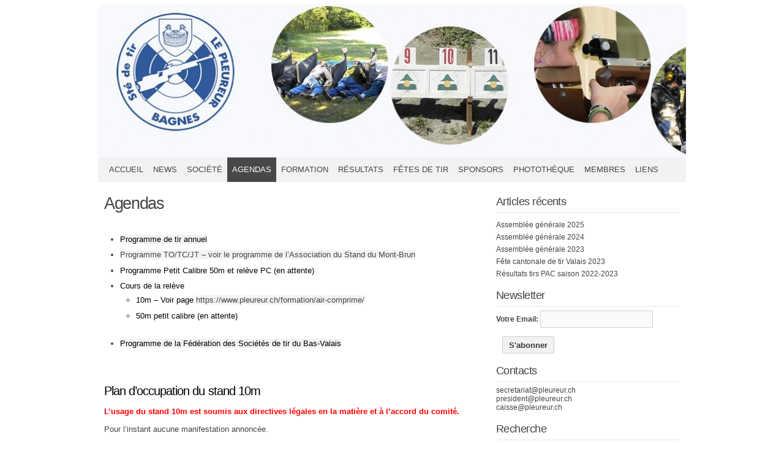

--- FILE ---
content_type: text/html; charset=UTF-8
request_url: https://www.pleureur.ch/agenda/action~oneday/exact_date~10-11-2017/
body_size: 7883
content:
<!DOCTYPE html PUBLIC "-//W3C//DTD XHTML 1.0 Transitional//EN" "http://www.w3.org/TR/xhtml1/DTD/xhtml1-transitional.dtd">
<html xmlns="http://www.w3.org/1999/xhtml" lang="fr-FR">
<head profile="http://gmpg.org/xfn/11">
<meta http-equiv="content-type" content="text/html; charset=UTF-8" />
<meta name="viewport" content="width=device-width" />
<title>Agendas | </title>
<link rel="pingback" href="https://www.pleureur.ch/xmlrpc.php" />
<title>Agendas</title>

	  <meta name='robots' content='max-image-preview:large' />
	<style>img:is([sizes="auto" i], [sizes^="auto," i]) { contain-intrinsic-size: 3000px 1500px }</style>
	<link rel='dns-prefetch' href='//platform-api.sharethis.com' />
<link rel="alternate" type="application/rss+xml" title=" &raquo; Flux" href="https://www.pleureur.ch/feed/" />
<link rel="alternate" type="application/rss+xml" title=" &raquo; Flux des commentaires" href="https://www.pleureur.ch/comments/feed/" />
<script type="text/javascript">
/* <![CDATA[ */
window._wpemojiSettings = {"baseUrl":"https:\/\/s.w.org\/images\/core\/emoji\/16.0.1\/72x72\/","ext":".png","svgUrl":"https:\/\/s.w.org\/images\/core\/emoji\/16.0.1\/svg\/","svgExt":".svg","source":{"concatemoji":"https:\/\/www.pleureur.ch\/wp-includes\/js\/wp-emoji-release.min.js?ver=6.8.3"}};
/*! This file is auto-generated */
!function(s,n){var o,i,e;function c(e){try{var t={supportTests:e,timestamp:(new Date).valueOf()};sessionStorage.setItem(o,JSON.stringify(t))}catch(e){}}function p(e,t,n){e.clearRect(0,0,e.canvas.width,e.canvas.height),e.fillText(t,0,0);var t=new Uint32Array(e.getImageData(0,0,e.canvas.width,e.canvas.height).data),a=(e.clearRect(0,0,e.canvas.width,e.canvas.height),e.fillText(n,0,0),new Uint32Array(e.getImageData(0,0,e.canvas.width,e.canvas.height).data));return t.every(function(e,t){return e===a[t]})}function u(e,t){e.clearRect(0,0,e.canvas.width,e.canvas.height),e.fillText(t,0,0);for(var n=e.getImageData(16,16,1,1),a=0;a<n.data.length;a++)if(0!==n.data[a])return!1;return!0}function f(e,t,n,a){switch(t){case"flag":return n(e,"\ud83c\udff3\ufe0f\u200d\u26a7\ufe0f","\ud83c\udff3\ufe0f\u200b\u26a7\ufe0f")?!1:!n(e,"\ud83c\udde8\ud83c\uddf6","\ud83c\udde8\u200b\ud83c\uddf6")&&!n(e,"\ud83c\udff4\udb40\udc67\udb40\udc62\udb40\udc65\udb40\udc6e\udb40\udc67\udb40\udc7f","\ud83c\udff4\u200b\udb40\udc67\u200b\udb40\udc62\u200b\udb40\udc65\u200b\udb40\udc6e\u200b\udb40\udc67\u200b\udb40\udc7f");case"emoji":return!a(e,"\ud83e\udedf")}return!1}function g(e,t,n,a){var r="undefined"!=typeof WorkerGlobalScope&&self instanceof WorkerGlobalScope?new OffscreenCanvas(300,150):s.createElement("canvas"),o=r.getContext("2d",{willReadFrequently:!0}),i=(o.textBaseline="top",o.font="600 32px Arial",{});return e.forEach(function(e){i[e]=t(o,e,n,a)}),i}function t(e){var t=s.createElement("script");t.src=e,t.defer=!0,s.head.appendChild(t)}"undefined"!=typeof Promise&&(o="wpEmojiSettingsSupports",i=["flag","emoji"],n.supports={everything:!0,everythingExceptFlag:!0},e=new Promise(function(e){s.addEventListener("DOMContentLoaded",e,{once:!0})}),new Promise(function(t){var n=function(){try{var e=JSON.parse(sessionStorage.getItem(o));if("object"==typeof e&&"number"==typeof e.timestamp&&(new Date).valueOf()<e.timestamp+604800&&"object"==typeof e.supportTests)return e.supportTests}catch(e){}return null}();if(!n){if("undefined"!=typeof Worker&&"undefined"!=typeof OffscreenCanvas&&"undefined"!=typeof URL&&URL.createObjectURL&&"undefined"!=typeof Blob)try{var e="postMessage("+g.toString()+"("+[JSON.stringify(i),f.toString(),p.toString(),u.toString()].join(",")+"));",a=new Blob([e],{type:"text/javascript"}),r=new Worker(URL.createObjectURL(a),{name:"wpTestEmojiSupports"});return void(r.onmessage=function(e){c(n=e.data),r.terminate(),t(n)})}catch(e){}c(n=g(i,f,p,u))}t(n)}).then(function(e){for(var t in e)n.supports[t]=e[t],n.supports.everything=n.supports.everything&&n.supports[t],"flag"!==t&&(n.supports.everythingExceptFlag=n.supports.everythingExceptFlag&&n.supports[t]);n.supports.everythingExceptFlag=n.supports.everythingExceptFlag&&!n.supports.flag,n.DOMReady=!1,n.readyCallback=function(){n.DOMReady=!0}}).then(function(){return e}).then(function(){var e;n.supports.everything||(n.readyCallback(),(e=n.source||{}).concatemoji?t(e.concatemoji):e.wpemoji&&e.twemoji&&(t(e.twemoji),t(e.wpemoji)))}))}((window,document),window._wpemojiSettings);
/* ]]> */
</script>
<style id='wp-emoji-styles-inline-css' type='text/css'>

	img.wp-smiley, img.emoji {
		display: inline !important;
		border: none !important;
		box-shadow: none !important;
		height: 1em !important;
		width: 1em !important;
		margin: 0 0.07em !important;
		vertical-align: -0.1em !important;
		background: none !important;
		padding: 0 !important;
	}
</style>
<link rel='stylesheet' id='wp-block-library-css' href='https://www.pleureur.ch/wp-includes/css/dist/block-library/style.min.css?ver=6.8.3' type='text/css' media='all' />
<style id='classic-theme-styles-inline-css' type='text/css'>
/*! This file is auto-generated */
.wp-block-button__link{color:#fff;background-color:#32373c;border-radius:9999px;box-shadow:none;text-decoration:none;padding:calc(.667em + 2px) calc(1.333em + 2px);font-size:1.125em}.wp-block-file__button{background:#32373c;color:#fff;text-decoration:none}
</style>
<style id='global-styles-inline-css' type='text/css'>
:root{--wp--preset--aspect-ratio--square: 1;--wp--preset--aspect-ratio--4-3: 4/3;--wp--preset--aspect-ratio--3-4: 3/4;--wp--preset--aspect-ratio--3-2: 3/2;--wp--preset--aspect-ratio--2-3: 2/3;--wp--preset--aspect-ratio--16-9: 16/9;--wp--preset--aspect-ratio--9-16: 9/16;--wp--preset--color--black: #000000;--wp--preset--color--cyan-bluish-gray: #abb8c3;--wp--preset--color--white: #ffffff;--wp--preset--color--pale-pink: #f78da7;--wp--preset--color--vivid-red: #cf2e2e;--wp--preset--color--luminous-vivid-orange: #ff6900;--wp--preset--color--luminous-vivid-amber: #fcb900;--wp--preset--color--light-green-cyan: #7bdcb5;--wp--preset--color--vivid-green-cyan: #00d084;--wp--preset--color--pale-cyan-blue: #8ed1fc;--wp--preset--color--vivid-cyan-blue: #0693e3;--wp--preset--color--vivid-purple: #9b51e0;--wp--preset--gradient--vivid-cyan-blue-to-vivid-purple: linear-gradient(135deg,rgba(6,147,227,1) 0%,rgb(155,81,224) 100%);--wp--preset--gradient--light-green-cyan-to-vivid-green-cyan: linear-gradient(135deg,rgb(122,220,180) 0%,rgb(0,208,130) 100%);--wp--preset--gradient--luminous-vivid-amber-to-luminous-vivid-orange: linear-gradient(135deg,rgba(252,185,0,1) 0%,rgba(255,105,0,1) 100%);--wp--preset--gradient--luminous-vivid-orange-to-vivid-red: linear-gradient(135deg,rgba(255,105,0,1) 0%,rgb(207,46,46) 100%);--wp--preset--gradient--very-light-gray-to-cyan-bluish-gray: linear-gradient(135deg,rgb(238,238,238) 0%,rgb(169,184,195) 100%);--wp--preset--gradient--cool-to-warm-spectrum: linear-gradient(135deg,rgb(74,234,220) 0%,rgb(151,120,209) 20%,rgb(207,42,186) 40%,rgb(238,44,130) 60%,rgb(251,105,98) 80%,rgb(254,248,76) 100%);--wp--preset--gradient--blush-light-purple: linear-gradient(135deg,rgb(255,206,236) 0%,rgb(152,150,240) 100%);--wp--preset--gradient--blush-bordeaux: linear-gradient(135deg,rgb(254,205,165) 0%,rgb(254,45,45) 50%,rgb(107,0,62) 100%);--wp--preset--gradient--luminous-dusk: linear-gradient(135deg,rgb(255,203,112) 0%,rgb(199,81,192) 50%,rgb(65,88,208) 100%);--wp--preset--gradient--pale-ocean: linear-gradient(135deg,rgb(255,245,203) 0%,rgb(182,227,212) 50%,rgb(51,167,181) 100%);--wp--preset--gradient--electric-grass: linear-gradient(135deg,rgb(202,248,128) 0%,rgb(113,206,126) 100%);--wp--preset--gradient--midnight: linear-gradient(135deg,rgb(2,3,129) 0%,rgb(40,116,252) 100%);--wp--preset--font-size--small: 13px;--wp--preset--font-size--medium: 20px;--wp--preset--font-size--large: 36px;--wp--preset--font-size--x-large: 42px;--wp--preset--spacing--20: 0.44rem;--wp--preset--spacing--30: 0.67rem;--wp--preset--spacing--40: 1rem;--wp--preset--spacing--50: 1.5rem;--wp--preset--spacing--60: 2.25rem;--wp--preset--spacing--70: 3.38rem;--wp--preset--spacing--80: 5.06rem;--wp--preset--shadow--natural: 6px 6px 9px rgba(0, 0, 0, 0.2);--wp--preset--shadow--deep: 12px 12px 50px rgba(0, 0, 0, 0.4);--wp--preset--shadow--sharp: 6px 6px 0px rgba(0, 0, 0, 0.2);--wp--preset--shadow--outlined: 6px 6px 0px -3px rgba(255, 255, 255, 1), 6px 6px rgba(0, 0, 0, 1);--wp--preset--shadow--crisp: 6px 6px 0px rgba(0, 0, 0, 1);}:where(.is-layout-flex){gap: 0.5em;}:where(.is-layout-grid){gap: 0.5em;}body .is-layout-flex{display: flex;}.is-layout-flex{flex-wrap: wrap;align-items: center;}.is-layout-flex > :is(*, div){margin: 0;}body .is-layout-grid{display: grid;}.is-layout-grid > :is(*, div){margin: 0;}:where(.wp-block-columns.is-layout-flex){gap: 2em;}:where(.wp-block-columns.is-layout-grid){gap: 2em;}:where(.wp-block-post-template.is-layout-flex){gap: 1.25em;}:where(.wp-block-post-template.is-layout-grid){gap: 1.25em;}.has-black-color{color: var(--wp--preset--color--black) !important;}.has-cyan-bluish-gray-color{color: var(--wp--preset--color--cyan-bluish-gray) !important;}.has-white-color{color: var(--wp--preset--color--white) !important;}.has-pale-pink-color{color: var(--wp--preset--color--pale-pink) !important;}.has-vivid-red-color{color: var(--wp--preset--color--vivid-red) !important;}.has-luminous-vivid-orange-color{color: var(--wp--preset--color--luminous-vivid-orange) !important;}.has-luminous-vivid-amber-color{color: var(--wp--preset--color--luminous-vivid-amber) !important;}.has-light-green-cyan-color{color: var(--wp--preset--color--light-green-cyan) !important;}.has-vivid-green-cyan-color{color: var(--wp--preset--color--vivid-green-cyan) !important;}.has-pale-cyan-blue-color{color: var(--wp--preset--color--pale-cyan-blue) !important;}.has-vivid-cyan-blue-color{color: var(--wp--preset--color--vivid-cyan-blue) !important;}.has-vivid-purple-color{color: var(--wp--preset--color--vivid-purple) !important;}.has-black-background-color{background-color: var(--wp--preset--color--black) !important;}.has-cyan-bluish-gray-background-color{background-color: var(--wp--preset--color--cyan-bluish-gray) !important;}.has-white-background-color{background-color: var(--wp--preset--color--white) !important;}.has-pale-pink-background-color{background-color: var(--wp--preset--color--pale-pink) !important;}.has-vivid-red-background-color{background-color: var(--wp--preset--color--vivid-red) !important;}.has-luminous-vivid-orange-background-color{background-color: var(--wp--preset--color--luminous-vivid-orange) !important;}.has-luminous-vivid-amber-background-color{background-color: var(--wp--preset--color--luminous-vivid-amber) !important;}.has-light-green-cyan-background-color{background-color: var(--wp--preset--color--light-green-cyan) !important;}.has-vivid-green-cyan-background-color{background-color: var(--wp--preset--color--vivid-green-cyan) !important;}.has-pale-cyan-blue-background-color{background-color: var(--wp--preset--color--pale-cyan-blue) !important;}.has-vivid-cyan-blue-background-color{background-color: var(--wp--preset--color--vivid-cyan-blue) !important;}.has-vivid-purple-background-color{background-color: var(--wp--preset--color--vivid-purple) !important;}.has-black-border-color{border-color: var(--wp--preset--color--black) !important;}.has-cyan-bluish-gray-border-color{border-color: var(--wp--preset--color--cyan-bluish-gray) !important;}.has-white-border-color{border-color: var(--wp--preset--color--white) !important;}.has-pale-pink-border-color{border-color: var(--wp--preset--color--pale-pink) !important;}.has-vivid-red-border-color{border-color: var(--wp--preset--color--vivid-red) !important;}.has-luminous-vivid-orange-border-color{border-color: var(--wp--preset--color--luminous-vivid-orange) !important;}.has-luminous-vivid-amber-border-color{border-color: var(--wp--preset--color--luminous-vivid-amber) !important;}.has-light-green-cyan-border-color{border-color: var(--wp--preset--color--light-green-cyan) !important;}.has-vivid-green-cyan-border-color{border-color: var(--wp--preset--color--vivid-green-cyan) !important;}.has-pale-cyan-blue-border-color{border-color: var(--wp--preset--color--pale-cyan-blue) !important;}.has-vivid-cyan-blue-border-color{border-color: var(--wp--preset--color--vivid-cyan-blue) !important;}.has-vivid-purple-border-color{border-color: var(--wp--preset--color--vivid-purple) !important;}.has-vivid-cyan-blue-to-vivid-purple-gradient-background{background: var(--wp--preset--gradient--vivid-cyan-blue-to-vivid-purple) !important;}.has-light-green-cyan-to-vivid-green-cyan-gradient-background{background: var(--wp--preset--gradient--light-green-cyan-to-vivid-green-cyan) !important;}.has-luminous-vivid-amber-to-luminous-vivid-orange-gradient-background{background: var(--wp--preset--gradient--luminous-vivid-amber-to-luminous-vivid-orange) !important;}.has-luminous-vivid-orange-to-vivid-red-gradient-background{background: var(--wp--preset--gradient--luminous-vivid-orange-to-vivid-red) !important;}.has-very-light-gray-to-cyan-bluish-gray-gradient-background{background: var(--wp--preset--gradient--very-light-gray-to-cyan-bluish-gray) !important;}.has-cool-to-warm-spectrum-gradient-background{background: var(--wp--preset--gradient--cool-to-warm-spectrum) !important;}.has-blush-light-purple-gradient-background{background: var(--wp--preset--gradient--blush-light-purple) !important;}.has-blush-bordeaux-gradient-background{background: var(--wp--preset--gradient--blush-bordeaux) !important;}.has-luminous-dusk-gradient-background{background: var(--wp--preset--gradient--luminous-dusk) !important;}.has-pale-ocean-gradient-background{background: var(--wp--preset--gradient--pale-ocean) !important;}.has-electric-grass-gradient-background{background: var(--wp--preset--gradient--electric-grass) !important;}.has-midnight-gradient-background{background: var(--wp--preset--gradient--midnight) !important;}.has-small-font-size{font-size: var(--wp--preset--font-size--small) !important;}.has-medium-font-size{font-size: var(--wp--preset--font-size--medium) !important;}.has-large-font-size{font-size: var(--wp--preset--font-size--large) !important;}.has-x-large-font-size{font-size: var(--wp--preset--font-size--x-large) !important;}
:where(.wp-block-post-template.is-layout-flex){gap: 1.25em;}:where(.wp-block-post-template.is-layout-grid){gap: 1.25em;}
:where(.wp-block-columns.is-layout-flex){gap: 2em;}:where(.wp-block-columns.is-layout-grid){gap: 2em;}
:root :where(.wp-block-pullquote){font-size: 1.5em;line-height: 1.6;}
</style>
<link rel='stylesheet' id='wp-lightbox-2.min.css-css' href='https://www.pleureur.ch/wp-content/plugins/wp-lightbox-2/styles/lightbox.min.css?ver=1.3.4' type='text/css' media='all' />
<link rel='stylesheet' id='codium_extend-style-css' href='https://www.pleureur.ch/wp-content/themes/codium-extend/style.css?ver=2014-06-30' type='text/css' media='all' />
<script type="text/javascript" src="https://www.pleureur.ch/wp-includes/js/jquery/jquery.min.js?ver=3.7.1" id="jquery-core-js"></script>
<script type="text/javascript" src="https://www.pleureur.ch/wp-includes/js/jquery/jquery-migrate.min.js?ver=3.4.1" id="jquery-migrate-js"></script>
<script type="text/javascript" src="//platform-api.sharethis.com/js/sharethis.js#source=googleanalytics-wordpress#product=ga&amp;property=58d81271ff66870012de3188" id="googleanalytics-platform-sharethis-js"></script>
<link rel="https://api.w.org/" href="https://www.pleureur.ch/wp-json/" /><link rel="alternate" title="JSON" type="application/json" href="https://www.pleureur.ch/wp-json/wp/v2/pages/25" /><link rel="EditURI" type="application/rsd+xml" title="RSD" href="https://www.pleureur.ch/xmlrpc.php?rsd" />
<meta name="generator" content="WordPress 6.8.3" />
<link rel="canonical" href="https://www.pleureur.ch/agenda/" />
<link rel='shortlink' href='https://www.pleureur.ch/?p=25' />
<link rel="alternate" title="oEmbed (JSON)" type="application/json+oembed" href="https://www.pleureur.ch/wp-json/oembed/1.0/embed?url=https%3A%2F%2Fwww.pleureur.ch%2Fagenda%2F" />
<link rel="alternate" title="oEmbed (XML)" type="text/xml+oembed" href="https://www.pleureur.ch/wp-json/oembed/1.0/embed?url=https%3A%2F%2Fwww.pleureur.ch%2Fagenda%2F&#038;format=xml" />
<link href='http://fonts.googleapis.com/css?family=PT+Sans&subset=latin' rel='stylesheet' type='text/css'>
<style type="text/css">
        div#header {
            background: url(https://www.pleureur.ch/wp-content/uploads/cropped-header21.jpg); height :230px; -moz-border-radius-topleft:6px;border-top-left-radius:6px;-moz-border-radius-topright:6px;border-top-right-radius:6px;
        }
        		h1.blogtitle a,.description { color:#444; }
    	</style>
<style type="text/css">
	h1.blogtitle a,.blogtitle a,.description,.menu-toggle:before, .search-toggle:before,.site-navigation a { color:#444; }
	.site-navigation a:hover { background:#444; }    
</style>
		<style type="text/css" id="wp-custom-css">
			/*
Vous pouvez ajouter du CSS personnalisé ici.

Cliquez sur l’icône d’aide ci-dessus pour en savoir plus.
*/

#access a {
padding-left: 8px;
padding-right: 8px;}		</style>
		</head>

<body class="wp-singular page-template-default page page-id-25 wp-theme-codium-extend"> 

<div id="wrapperpub" class="container">
	<div id="header">
		<div class="sixteen columns">	
			<h1 id="blog-title" class="blogtitle"><a href="https://www.pleureur.ch/" title=""></a></h1>
			<div class="description"> </div>
		</div><!-- sixteen columns -->		
	</div><!--  #header -->	
</div><!--  #wrapperpub -->			
<div class="clear"></div>
<div id="wrapper" class="container">	
		<div id="access" class="sixteen columns">
			<div class="menu-header"><ul id="menu-mainmenu" class="menu"><li id="menu-item-163" class="menu-item menu-item-type-post_type menu-item-object-page menu-item-home menu-item-163"><a href="https://www.pleureur.ch/">Accueil</a></li>
<li id="menu-item-219" class="menu-item menu-item-type-taxonomy menu-item-object-category menu-item-219"><a href="https://www.pleureur.ch/category/news/">News</a></li>
<li id="menu-item-20" class="menu-item menu-item-type-post_type menu-item-object-page menu-item-has-children menu-item-20"><a href="https://www.pleureur.ch/societe/">Société</a>
<ul class="sub-menu">
	<li id="menu-item-23" class="menu-item menu-item-type-post_type menu-item-object-page menu-item-has-children menu-item-23"><a href="https://www.pleureur.ch/societe/comite/">Comité</a>
	<ul class="sub-menu">
		<li id="menu-item-13562" class="menu-item menu-item-type-post_type menu-item-object-page menu-item-13562"><a href="https://www.pleureur.ch/societe/statuts-et-reglements/">Statuts et règlements</a></li>
		<li id="menu-item-13561" class="menu-item menu-item-type-post_type menu-item-object-page menu-item-13561"><a href="https://www.pleureur.ch/societe/protocoles-ag/">Protocoles AG</a></li>
	</ul>
</li>
	<li id="menu-item-22" class="menu-item menu-item-type-post_type menu-item-object-page menu-item-22"><a href="https://www.pleureur.ch/societe/installations-de-tir/">Installations de tir</a></li>
	<li id="menu-item-239" class="menu-item menu-item-type-post_type menu-item-object-page menu-item-239"><a href="https://www.pleureur.ch/societe/adhesion/">Adhésion</a></li>
	<li id="menu-item-102" class="menu-item menu-item-type-post_type menu-item-object-page menu-item-102"><a href="https://www.pleureur.ch/infopleureur/">InfoPleureur</a></li>
</ul>
</li>
<li id="menu-item-69" class="menu-item menu-item-type-post_type menu-item-object-page current-menu-item page_item page-item-25 current_page_item menu-item-69"><a href="https://www.pleureur.ch/agenda/" aria-current="page">Agendas</a></li>
<li id="menu-item-70" class="menu-item menu-item-type-post_type menu-item-object-page menu-item-has-children menu-item-70"><a href="https://www.pleureur.ch/formation/">Formation</a>
<ul class="sub-menu">
	<li id="menu-item-100" class="menu-item menu-item-type-post_type menu-item-object-page menu-item-100"><a href="https://www.pleureur.ch/formation/air-comprime/">Air comprimé</a></li>
	<li id="menu-item-86" class="menu-item menu-item-type-post_type menu-item-object-page menu-item-86"><a href="https://www.pleureur.ch/formation/jeunes-tireurs/">Jeunes tireurs 300m</a></li>
	<li id="menu-item-101" class="menu-item menu-item-type-post_type menu-item-object-page menu-item-101"><a href="https://www.pleureur.ch/formation/js/">J+S</a></li>
	<li id="menu-item-171" class="menu-item menu-item-type-post_type menu-item-object-page menu-item-171"><a href="https://www.pleureur.ch/formation/formation-pour-adultes/">Adultes</a></li>
</ul>
</li>
<li id="menu-item-105" class="menu-item menu-item-type-taxonomy menu-item-object-category menu-item-105"><a href="https://www.pleureur.ch/category/resultats/">Résultats</a></li>
<li id="menu-item-78" class="menu-item menu-item-type-post_type menu-item-object-page menu-item-has-children menu-item-78"><a href="https://www.pleureur.ch/fetes-de-tir/">Fêtes de tir</a>
<ul class="sub-menu">
	<li id="menu-item-600" class="menu-item menu-item-type-post_type menu-item-object-page menu-item-600"><a href="https://www.pleureur.ch/fetes-de-tir/tir-de-novembre/">Tir de novembre</a></li>
</ul>
</li>
<li id="menu-item-21" class="menu-item menu-item-type-post_type menu-item-object-page menu-item-21"><a href="https://www.pleureur.ch/societe/sponsors/">Sponsors</a></li>
<li id="menu-item-54536" class="menu-item menu-item-type-post_type menu-item-object-page menu-item-54536"><a href="https://www.pleureur.ch/phototheque/">Photothèque</a></li>
<li id="menu-item-240" class="menu-item menu-item-type-post_type menu-item-object-page menu-item-240"><a href="https://www.pleureur.ch/membres/">Membres</a></li>
<li id="menu-item-54677" class="menu-item menu-item-type-post_type menu-item-object-page menu-item-54677"><a href="https://www.pleureur.ch/liens-2/">Liens</a></li>
</ul></div>			
		</div><!--  #access -->	
<div class="clear"></div>		
	
	<div id="container">
		<div id="content" class="two-thirds column">
		
			<div id="post-25" class="post-25 page type-page status-publish hentry author-admin"> 
				<h2 class="entry-title">Agendas</h2>
				<div class="linebreak clear"></div>
				<div class="entry-content">
<ul>
<li><a href="https://www.pleureur.ch/wp-content/uploads/Pleureur_Programme_Tirs_2025.pdf" target="_blank" rel="noopener"><span style="color: #000000;">Programme de tir annuel</span></a></li>
<li><a href="https://montbrun.ch/" target="_blank" rel="noopener">Programme TO/TC/JT &#8211; voir le programme de l&rsquo;Association du Stand du Mont-Brun</a></li>
<li><span style="color: #000000;">Programme Petit Calibre 50m et relève PC (en attente)<br /></span></li>
<li><span style="color: #000000;">Cours de la relève</span>
<ul>
<li><span style="color: #000000;">10m &#8211; Voir page <a href="https://www.pleureur.ch/formation/air-comprime/">https://www.pleureur.ch/formation/air-comprime/</a></span></li>
<li><span style="color: #000000;">50m petit calibre (en attente)<br /></span></li>
</ul>
</li>
<li><a href="https://www.tirbsvs.ch/" target="_blank" rel="noopener"><span style="color: #000000;">Programme de la Fédération des Sociétés de tir du Bas-Valais</span></a></li>
</ul>
<h3><span style="color: #000000;"> </span></h3>
<h3><span style="color: #000000;">Plan d&rsquo;occupation du stand 10m</span></h3>
<p><span style="color: #ff0000;"><strong>L&rsquo;usage du stand 10m est soumis aux directives légales en la matière et à l&rsquo;accord du comité.</strong></span></p>
<p>Pour l&rsquo;instant aucune manifestation annoncée.</p>
<p>Le stand 10m peut être loué pour des repas, soirées, assemblées, films et présentations diverses. Pour toute demande, s&rsquo;adresser au <a href="http://www.pleureur.ch/societe/comite/" target="_blank" rel="noopener noreferrer">président de la société</a>.</p>



<div class="clear"></div>

				</div>
			</div><!-- .post -->

			<div id="comments">
		









			</div><!-- #comments -->
		</div><!-- #content -->
	</div><!-- #container -->

<div id="primary" class="sidebar one-third column">
	<ul class="">
	        
		
			<li id="recent-posts-2" class="widget widget_recent_entries"><div class="widgetblock">
		
				<div class="widgettitleb"><h3 class="widgettitle">Articles récents</h3></div>

		<ul>
											<li>
					<a href="https://www.pleureur.ch/assemblee-generale-2025/">Assemblée générale 2025</a>
									</li>
											<li>
					<a href="https://www.pleureur.ch/assemblee-generale-2024/">Assemblée générale 2024</a>
									</li>
											<li>
					<a href="https://www.pleureur.ch/assemblee-generale-2023/">Assemblée générale 2023</a>
									</li>
											<li>
					<a href="https://www.pleureur.ch/fete-cantonale-de-tir-valais-2023/">Fête cantonale de tir Valais 2023</a>
									</li>
											<li>
					<a href="https://www.pleureur.ch/resultats-tirs-pac-saison-2022-2023/">Résultats tirs PAC saison 2022-2023</a>
									</li>
					</ul>

		
			</div></li>

			<li id="text-4" class="widget widget_text"><div class="widgetblock">
				<div class="widgettitleb"><h3 class="widgettitle">Newsletter</h3></div>
			<div class="textwidget"><form
	method="post"
	action="http://admin.pleureur.ch/mail/newsletter/user/process.php?sExternalid=4e9c7fdfe728cee57ee906d52762173b"
	name="signup"
	accept-charset="utf-8"
>

<!--	Email field must be named "Email" -->
<div>
<label for="email"><strong>Votre Email:</strong></label>
<input type="text" name="Email" id="email" maxlength="60" />
</div>
<br />
<div id="buttons">

<input type="hidden" name="pommo_signup" value="true" />
<input type="submit" value="S'abonner" />

</div>

</form></div>
		
			</div></li>

			<li id="text-3" class="widget widget_text"><div class="widgetblock">
				<div class="widgettitleb"><h3 class="widgettitle">Contacts</h3></div>
			<div class="textwidget"><p><a href="mailto:secretariat@pleureur.ch">secretariat@pleureur.ch</a><br />
<a href="mailto:president@pleureur.ch">president@pleureur.ch</a><br />
<a href="mailto:caisse@pleureur.ch">caisse@pleureur.ch</a></p>
</div>
		
			</div></li>

			<li id="search-2" class="widget widget_search"><div class="widgetblock">
				<div class="widgettitleb"><h3 class="widgettitle">Recherche</h3></div>
<form role="search" method="get" class="search-form" action="https://www.pleureur.ch/">
				<label>
					<span class="screen-reader-text">Rechercher :</span>
					<input type="search" class="search-field" placeholder="Rechercher…" value="" name="s" />
				</label>
				<input type="submit" class="search-submit" value="Rechercher" />
			</form>
			</div></li>
		</ul>
	
</div><!-- #primary .sidebar -->

<div id="secondary" class="sidebar one-third column">
	<ul class="">
		</ul>
    
</div><!-- #secondary .sidebar --><div id="footer">
</div>
<div id="accessmobile" class="mobileon">
	<div class="menu-header"><ul id="menu-mainmenu-1" class="menu"><li class="menu-item menu-item-type-post_type menu-item-object-page menu-item-home menu-item-163"><a href="https://www.pleureur.ch/"><img src="/wp-content/themes/codium-extend/images/arrow.png">Accueil</a></li>
<li class="menu-item menu-item-type-taxonomy menu-item-object-category menu-item-219"><a href="https://www.pleureur.ch/category/news/"><img src="/wp-content/themes/codium-extend/images/arrow.png">News</a></li>
<li class="menu-item menu-item-type-post_type menu-item-object-page menu-item-has-children menu-item-20"><a href="https://www.pleureur.ch/societe/"><img src="/wp-content/themes/codium-extend/images/arrow.png">Société</a>
<ul class="sub-menu">
	<li class="menu-item menu-item-type-post_type menu-item-object-page menu-item-has-children menu-item-23"><a href="https://www.pleureur.ch/societe/comite/"><img src="/wp-content/themes/codium-extend/images/arrow.png">Comité</a>
	<ul class="sub-menu">
		<li class="menu-item menu-item-type-post_type menu-item-object-page menu-item-13562"><a href="https://www.pleureur.ch/societe/statuts-et-reglements/"><img src="/wp-content/themes/codium-extend/images/arrow.png">Statuts et règlements</a></li>
		<li class="menu-item menu-item-type-post_type menu-item-object-page menu-item-13561"><a href="https://www.pleureur.ch/societe/protocoles-ag/"><img src="/wp-content/themes/codium-extend/images/arrow.png">Protocoles AG</a></li>
	</ul>
</li>
	<li class="menu-item menu-item-type-post_type menu-item-object-page menu-item-22"><a href="https://www.pleureur.ch/societe/installations-de-tir/"><img src="/wp-content/themes/codium-extend/images/arrow.png">Installations de tir</a></li>
	<li class="menu-item menu-item-type-post_type menu-item-object-page menu-item-239"><a href="https://www.pleureur.ch/societe/adhesion/"><img src="/wp-content/themes/codium-extend/images/arrow.png">Adhésion</a></li>
	<li class="menu-item menu-item-type-post_type menu-item-object-page menu-item-102"><a href="https://www.pleureur.ch/infopleureur/"><img src="/wp-content/themes/codium-extend/images/arrow.png">InfoPleureur</a></li>
</ul>
</li>
<li class="menu-item menu-item-type-post_type menu-item-object-page current-menu-item page_item page-item-25 current_page_item menu-item-69"><a href="https://www.pleureur.ch/agenda/" aria-current="page"><img src="/wp-content/themes/codium-extend/images/arrow.png">Agendas</a></li>
<li class="menu-item menu-item-type-post_type menu-item-object-page menu-item-has-children menu-item-70"><a href="https://www.pleureur.ch/formation/"><img src="/wp-content/themes/codium-extend/images/arrow.png">Formation</a>
<ul class="sub-menu">
	<li class="menu-item menu-item-type-post_type menu-item-object-page menu-item-100"><a href="https://www.pleureur.ch/formation/air-comprime/"><img src="/wp-content/themes/codium-extend/images/arrow.png">Air comprimé</a></li>
	<li class="menu-item menu-item-type-post_type menu-item-object-page menu-item-86"><a href="https://www.pleureur.ch/formation/jeunes-tireurs/"><img src="/wp-content/themes/codium-extend/images/arrow.png">Jeunes tireurs 300m</a></li>
	<li class="menu-item menu-item-type-post_type menu-item-object-page menu-item-101"><a href="https://www.pleureur.ch/formation/js/"><img src="/wp-content/themes/codium-extend/images/arrow.png">J+S</a></li>
	<li class="menu-item menu-item-type-post_type menu-item-object-page menu-item-171"><a href="https://www.pleureur.ch/formation/formation-pour-adultes/"><img src="/wp-content/themes/codium-extend/images/arrow.png">Adultes</a></li>
</ul>
</li>
<li class="menu-item menu-item-type-taxonomy menu-item-object-category menu-item-105"><a href="https://www.pleureur.ch/category/resultats/"><img src="/wp-content/themes/codium-extend/images/arrow.png">Résultats</a></li>
<li class="menu-item menu-item-type-post_type menu-item-object-page menu-item-has-children menu-item-78"><a href="https://www.pleureur.ch/fetes-de-tir/"><img src="/wp-content/themes/codium-extend/images/arrow.png">Fêtes de tir</a>
<ul class="sub-menu">
	<li class="menu-item menu-item-type-post_type menu-item-object-page menu-item-600"><a href="https://www.pleureur.ch/fetes-de-tir/tir-de-novembre/"><img src="/wp-content/themes/codium-extend/images/arrow.png">Tir de novembre</a></li>
</ul>
</li>
<li class="menu-item menu-item-type-post_type menu-item-object-page menu-item-21"><a href="https://www.pleureur.ch/societe/sponsors/"><img src="/wp-content/themes/codium-extend/images/arrow.png">Sponsors</a></li>
<li class="menu-item menu-item-type-post_type menu-item-object-page menu-item-54536"><a href="https://www.pleureur.ch/phototheque/"><img src="/wp-content/themes/codium-extend/images/arrow.png">Photothèque</a></li>
<li class="menu-item menu-item-type-post_type menu-item-object-page menu-item-240"><a href="https://www.pleureur.ch/membres/"><img src="/wp-content/themes/codium-extend/images/arrow.png">Membres</a></li>
<li class="menu-item menu-item-type-post_type menu-item-object-page menu-item-54677"><a href="https://www.pleureur.ch/liens-2/"><img src="/wp-content/themes/codium-extend/images/arrow.png">Liens</a></li>
</ul></div>			
</div><!--  #accessmobile -->	
<div class="clear"></div>
<script type="speculationrules">
{"prefetch":[{"source":"document","where":{"and":[{"href_matches":"\/*"},{"not":{"href_matches":["\/wp-*.php","\/wp-admin\/*","\/wp-content\/uploads\/*","\/wp-content\/*","\/wp-content\/plugins\/*","\/wp-content\/themes\/codium-extend\/*","\/*\\?(.+)"]}},{"not":{"selector_matches":"a[rel~=\"nofollow\"]"}},{"not":{"selector_matches":".no-prefetch, .no-prefetch a"}}]},"eagerness":"conservative"}]}
</script>
<div id="footerlink"><div class="alignright"><p>Proudly powered by <a href="http://www.wordpress.org">WordPress</a></p></div><div class="clear"></div></div></div><script type="text/javascript" id="wp-jquery-lightbox-js-extra">
/* <![CDATA[ */
var JQLBSettings = {"fitToScreen":"1","resizeSpeed":"400","displayDownloadLink":"0","navbarOnTop":"0","loopImages":"","resizeCenter":"","marginSize":"0","linkTarget":"_self","help":"","prevLinkTitle":"previous image","nextLinkTitle":"next image","prevLinkText":"\u00ab Previous","nextLinkText":"Next \u00bb","closeTitle":"close image gallery","image":"Image ","of":" of ","download":"Download","jqlb_overlay_opacity":"80","jqlb_overlay_color":"#000000","jqlb_overlay_close":"1","jqlb_border_width":"10","jqlb_border_color":"#ffffff","jqlb_border_radius":"0","jqlb_image_info_background_transparency":"100","jqlb_image_info_bg_color":"#ffffff","jqlb_image_info_text_color":"#000000","jqlb_image_info_text_fontsize":"10","jqlb_show_text_for_image":"1","jqlb_next_image_title":"next image","jqlb_previous_image_title":"previous image","jqlb_next_button_image":"https:\/\/www.pleureur.ch\/wp-content\/plugins\/wp-lightbox-2\/styles\/images\/next.gif","jqlb_previous_button_image":"https:\/\/www.pleureur.ch\/wp-content\/plugins\/wp-lightbox-2\/styles\/images\/prev.gif","jqlb_maximum_width":"","jqlb_maximum_height":"","jqlb_show_close_button":"1","jqlb_close_image_title":"close image gallery","jqlb_close_image_max_heght":"22","jqlb_image_for_close_lightbox":"https:\/\/www.pleureur.ch\/wp-content\/plugins\/wp-lightbox-2\/styles\/images\/closelabel.gif","jqlb_keyboard_navigation":"1","jqlb_popup_size_fix":"0"};
/* ]]> */
</script>
<script type="text/javascript" src="https://www.pleureur.ch/wp-content/plugins/wp-lightbox-2/js/dist/wp-lightbox-2.min.js?ver=1.3.4.1" id="wp-jquery-lightbox-js"></script>

</body>
</html>